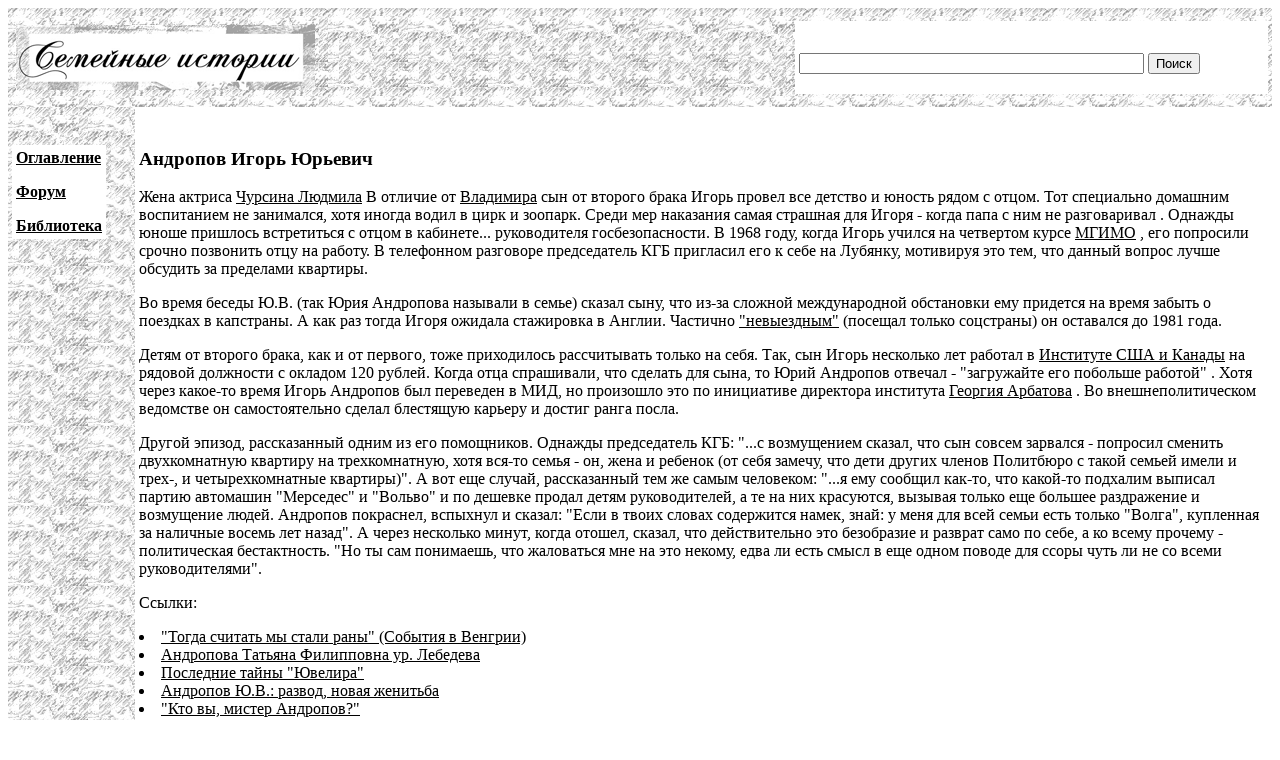

--- FILE ---
content_type: text/html; charset=UTF-8
request_url: http://famhist.ru/famhist/andropov/000181e3.htm
body_size: 4198
content:
<!DOCTYPE HTML PUBLIC "-//W3C//DTD HTML 4.01 Transitional//EN">
<html>
<head>
<title>Андропов Игорь Юрьевич</title>
<meta http-equiv="Content-Type" content="text/html; charset=utf-8" >
</head>

<body link="#000000" vlink="#666666">
<table width="100%" border="0" cellspacing="0" cellpadding="4">
  <tr> 
    <td height="99" colspan="2" background="/include/bg1.gif"> 
      <table width="100%" border="0" cellpadding="4" cellspacing="0">
        <tr>
          <td width="669"><img src="/include/logo.gif" width="299" height="65"></td>
          <td width="400" valign="bottom" bgcolor="#FFFFFF">
<form action="/famhist/search.htm" id="cse-search-box">
<div>
<input type="hidden" name="cx" value="007168986384586761334:vnk1cacb0oy" />
<input type="hidden" name="cof" value="FORID:9" />
<input type="hidden" name="ie" value="utf-8" />
<input type="text" class="gsc-input" name="q" size="41" />
<input type="submit" class="gsc-search-button" name="sa" value="Поиск" />
</div>
</form>
	  </td>
        </tr>
      </table>
    </td>
  </tr>
  <tr> 
    <td width="10%" valign="top" background="/include/bg1.gif">
<p>&nbsp;</p>
      <table border="0" cellpadding="4" cellspacing="0" bgcolor="#FFFFFF">
        <tr>
          <td><p><strong><a href="/famhist/ap/006a3442.htm">Оглавление</a></strong></p>
            <p><a href="/famhist/forum/board.asp"><strong>Форум</strong></a></p>
            <p><a href="/famhist/klasson/0026e76a.htm"><strong>Библиотека</strong></a></p></td>
        </tr>
      </table>
      <p>&nbsp;</p>
      <p>&nbsp;</p>
      <p>&nbsp;</p>
      <p>&nbsp;</p>
      </td>
    <td width="90%"><p>&nbsp;</p>
      <p><h3>Андропов Игорь Юрьевич</h3></p>
      <p>
<p>
Жена актриса <A href="000cc7e8.htm" name="000cc7e8.htm" NAME="000cc7e8.htm">
Чурсина Людмила</A>
 В отличие от <A href="00018152.htm" name="00018152.htm" NAME="00018152.htm">
Владимира</A>
 сын от второго брака Игорь провел все детство и юность рядом с отцом. Тот
специально домашним воспитанием не занимался, хотя иногда водил в цирк и
зоопарк. Среди мер наказания самая страшная для Игоря - когда папа с ним не
разговаривал . Однажды юноше пришлось встретиться с отцом в кабинете...
руководителя госбезопасности. В 1968 году, когда Игорь учился на четвертом
курсе <A href="../mihalk/00024cb5.htm" name="00024cb5.htm" NAME="0006e23d.htm">
МГИМО</A>
, его попросили срочно позвонить отцу на работу. В телефонном разговоре
председатель КГБ пригласил его к себе на Лубянку, мотивируя это тем, что
данный вопрос лучше обсудить за пределами квартиры.
<p>
Во время беседы Ю.В. (так Юрия Андропова называли в семье) сказал сыну, что
из-за сложной международной обстановки ему придется на время забыть о
поездках в капстраны. А как раз тогда Игоря ожидала стажировка в Англии.
Частично <A href="../pozner/00008d10.htm" name="00008d10.htm" NAME="0000c861.htm">
&quot;невыездным&quot;</A>
 (посещал только соцстраны) он оставался до 1981 года.
<p>
Детям от второго брака, как и от первого, тоже приходилось рассчитывать
только на себя. Так, сын Игорь несколько лет работал в <A
href="00048b5a.htm" name="00048b5a.htm" NAME="00048b5a.htm">
Институте США и Канады</A>
 на рядовой должности с окладом 120 рублей. Когда отца спрашивали, что
сделать для сына, то Юрий Андропов отвечал - &quot;загружайте его побольше
работой&quot; . Хотя через какое-то время Игорь Андропов был переведен в
МИД, но произошло это по инициативе директора института <A
href="0002824e.htm" name="0002824e.htm" NAME="0002824e.htm">
Георгия Арбатова</A>
. Во внешнеполитическом ведомстве он самостоятельно сделал блестящую
карьеру и достиг ранга посла.
<p>
Другой эпизод, рассказанный одним из его помощников. Однажды председатель
КГБ: &quot;...с возмущением сказал, что сын совсем зарвался - попросил
сменить двухкомнатную квартиру на трехкомнатную, хотя вся-то семья - он,
жена и ребенок (от себя замечу, что дети других членов Политбюро с такой
семьей имели и трех-, и четырехкомнатные квартиры)&quot;. А вот еще случай,
рассказанный тем же самым человеком: &quot;...я ему сообщил как-то, что
какой-то подхалим выписал партию автомашин &quot;Мерседес&quot; и
&quot;Вольво&quot; и по дешевке продал детям руководителей, а те на них
красуются, вызывая только еще большее раздражение и возмущение людей.
Андропов покраснел, вспыхнул и сказал: &quot;Если в твоих словах содержится
намек, знай: у меня для всей семьи есть только &quot;Волга&quot;, купленная
за наличные восемь лет назад&quot;. А через несколько минут, когда отошел,
сказал, что действительно это безобразие и разврат само по себе, а ко всему
прочему - политическая бестактность. &quot;Но ты сам понимаешь, что
жаловаться мне на это некому, едва ли есть смысл в еще одном поводе для
ссоры чуть ли не со всеми руководителями&quot;.
</p>
      <p>Ссылки:<br /><li><a href="/famhist/andropov/0000f406.htm#000181e3.htm">"Тогда считать мы стали раны" (События в Венгрии)</a></li>
<li><a href="/famhist/andropov/0002612e.htm#000181e3.htm">Андропова Татьяна Филипповна ур. Лебедева</a></li>
<li><a href="/famhist/andropov/0008da97.htm#000181e3.htm">Последние тайны "Ювелира"</a></li>
<li><a href="/famhist/andropov/000220fe.htm#000181e3.htm">Андропов Ю.В.: развод, новая женитьба</a></li>
<li><a href="/famhist/andropov/0000a424.htm#000181e3.htm">"Кто вы, мистер Андропов?"</a></li>
<li><a href="/famhist/andropov/0000ca47.htm#000181e3.htm">"Нехорошая" квартира (
Юрия Андропова</a></li>
<li><a href="/famhist/andropov/000372a6.htm#000181e3.htm">Дети председателя КГБ Андропова</a></li>
</p>
      <p>&nbsp;</p>
      <p>&nbsp;</p>
      <form method="post">
      <b>Оставить комментарий:</b><br>
      Представьтесь: &nbsp; &nbsp; &nbsp; <input type="text" name="who"> &nbsp; &nbsp; &nbsp; E-mail: &nbsp; <input type="text" name="mail"><br>
      Ваш комментарий: <textarea rows="5" name="comment" cols="60"></textarea><br>
      Защита от спама - введите день недели (1-7): <input type="text" name="txt"><br>
      <input type="submit" text="Отправить">
      </form>
      <p><!--Openstat--><span id="openstat2136615"></span><script type="text/javascript">
      var openstat = { counter: 2136615, image: 5042, next: openstat }; document.write(unescape("%3Cscript%20src=%22http" +
      (("https:" == document.location.protocol) ? "s" : "") +
      "://openstat.net/cnt.js%22%20defer=%22defer%22%3E%3C/script%3E"));
      </script><!--/Openstat-->
<!-- Rating@Mail.ru counter -->
<script type="text/javascript">
var _tmr = window._tmr || (window._tmr = []);
_tmr.push({id: "3061331", type: "pageView", start: (new Date()).getTime()});
(function (d, w, id) {
  if (d.getElementById(id)) return;
  var ts = d.createElement("script"); ts.type = "text/javascript"; ts.async = true; ts.id = id;
  ts.src = (d.location.protocol == "https:" ? "https:" : "http:") + "//top-fwz1.mail.ru/js/code.js";
  var f = function () {var s = d.getElementsByTagName("script")[0]; s.parentNode.insertBefore(ts, s);};
  if (w.opera == "[object Opera]") { d.addEventListener("DOMContentLoaded", f, false); } else { f(); }
})(document, window, "topmailru-code");
</script><noscript><div>
<img src="//top-fwz1.mail.ru/counter?id=3061331;js=na" style="border:0;position:absolute;left:-9999px;" alt="" />
</div></noscript>
<!-- //Rating@Mail.ru counter -->

<!-- Rating@Mail.ru logo -->
<a href="https://top.mail.ru/jump?from=3061331">
<img src="//top-fwz1.mail.ru/counter?id=3061331;t=479;l=1" 
style="border:0;" height="31" width="88" alt="Рейтинг@Mail.ru" /></a>
<!-- //Rating@Mail.ru logo -->
      </p>
      <p>&nbsp;</p>
      <p>&nbsp;</p>
      <p>&nbsp;</p>
      <p>&nbsp;</p>
      <p>&nbsp;</p>
      <p>&nbsp;</p>
      <p>&nbsp;</p>
      <p>&nbsp;</p></td>
  </tr>
</table>
 
<div align="center"><a href="http://www.lighttel.ru">Информационная поддержка:
  <a href="http://www.lighttel.ru">ООО &laquo;Лайт Телеком&raquo;</a>&nbsp;&nbsp;&nbsp;&nbsp;&nbsp;&nbsp;</a>&nbsp;&nbsp;&nbsp; </div>
</body>
</html>
